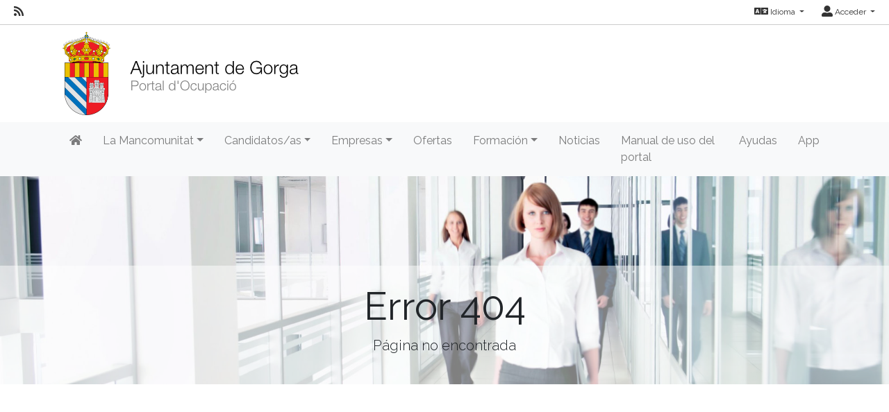

--- FILE ---
content_type: text/html; charset=utf-8
request_url: https://empleo-gorga.lamancomunitat.org/oferta/personal-per-a-la-gestio-de-magatzem-amb-coneixements-basics-dadministracio
body_size: 35482
content:
<!DOCTYPE html>
<html lang="es">
<head><title>
	Error 404
</title><meta charset="utf-8" /><meta http-equiv="Content-Type" content="text/html; charset=utf-8" /><meta name="viewport" content="width=device-width, initial-scale=1.0" /><meta name="distribution" content="all" /><meta name="rating" content="general" /><meta name="revisit" content="7 days" /><meta name="revisit-after" content="7 days" /><meta name="robots" content="all, index, follow" /><meta name="distribution" content="global" /><meta name="rating" content="general" /><meta name="google" content="notranslate" /><link id="lnkFavIcon" rel="icon" type="image/png" href="../favicon.ico" /><link href="/Content/bootstrap.css" rel="stylesheet"/>
<link href="/Content/linear-icons.css" rel="stylesheet"/>
<link rel="preconnect" href="https://fonts.googleapis.com" /><link rel="preconnect" href="https://fonts.gstatic.com" crossorigin="" /><link href="https://fonts.googleapis.com/css2?family=Raleway:ital,wght@0,100;0,200;0,300;0,400;0,500;0,600;0,700;0,800;0,900;1,100;1,200;1,300;1,400;1,500;1,600;1,700;1,900&amp;display=swap" rel="stylesheet" /><link href="https://fonts.googleapis.com/css?family=Open+Sans+Condensed:700" rel="stylesheet" /><link href="../Content/fontawesome-all.min.css" rel="stylesheet" /><link href="../sites/estandar/css/base.css?v=20251005" rel="stylesheet" type="text/css" /><link href="../Content/comun.css?v=20251119" rel="stylesheet" type="text/css" /><link href="../Content/agencia.ashx" rel="stylesheet" type="text/css" /><style type="text/css">.imagen-pagina { background-image: url("/Content/img/fondo-default.jpg") }</style><script src="/Scripts/modernizr-2.6.2.js"></script>
</head>
<body class="notranslate" translate="no">
    
    <form method="post" action="./personal-per-a-la-gestio-de-magatzem-amb-coneixements-basics-dadministracio?404%3bhttps%3a%2f%2fempleo-gorga.lamancomunitat.org%3a443%2foferta%2fpersonal-per-a-la-gestio-de-magatzem-amb-coneixements-basics-dadministracio" id="ctl01" class="notranslate" translate="no">
<div class="aspNetHidden">
<input type="hidden" name="__EVENTTARGET" id="__EVENTTARGET" value="" />
<input type="hidden" name="__EVENTARGUMENT" id="__EVENTARGUMENT" value="" />
<input type="hidden" name="__VIEWSTATE" id="__VIEWSTATE" value="uEoWtG/KNa06lDWntrmtuwIoGiEWkPUK5UKgg1IXjDnQfovKk9hl/uuCHOCKM0SxHjygYRudR05epsab4533ihk3IRCkXADEWwRb3g62h6W6Zj+1Xgt2lQIxGA3oD3kksItDqPXyRskmWw/d6S+TrVY1wyJanDdDQMt53kZA11E/z+tQGf4WSMUu7VExnZYjg1llYlDp38ieocEEvnFh/HTlTgE7naSi66TSxHHUWYUuWSdugbtix+wiRMRTFVt7HwTMSOTQKr2PfRmVEYE1g3bNwtc3aVs+umNTCz9QVL/3Uup6GiQn7Ei3JaQdCEyTbPG8DkZxG1vBzUOxhklDO13r83DK1KQ/XhevkxcQyayjJSy02IYVN0/pqbWGvI58APFCBLcEdXF8jFAwzJpwmP+oIlAnHV/Bs9jyRK8Pk4IEZsDtJLYDeLs48/T/EixGCDMuERfyLjkOQSlxRbq3F9RdUyY/c0Xu01DCG84SCVCYssQSjFjaZ6CiGrywqiY9S9p7N2N+N+tsRO0Yk96tCuF25DV3t8UKlQ5oh+rBLWUFNXLQ9Z0bp5Zk4TTBwkUIdLW/SWGJrQtWIaDhMDd6mDEYvpriwytoYWD1HebasY+CCbqrsLPVYvWZFzeBYqYGmr5S2MFfqWYjEJfy9WCbF1SkTuq7qE6oNz3yRb+e0Imbq7ZPOF+pN9rOJPM5pxB4IDr2YvN49esqzaVwL1egm/vOVyjTLtgrwy7YtCx9fnMF7uAf2iUuC5p+O4ffXFaszkD8NatmT1lXzI+Vs/9mVRwlMk+0xZUCjEtRCogOhkcOihGQWtRQTWxouBLm2e7CVth0+IIDy9tVls/RzEAIOdwx/[base64]/F9fCrpmL8ZTsSwCgMsEzjwWLVrv2v4E8WciRkWZJJ0paYZZEswhh5iuZHPGOyj/KTKuwTUEITTEhaKpNoLpaPrO9xBgPFE+LBy3z+Piuuh9LgTF72PzseA/k/n5nSaKbCl3XJS7CO+upG97zVRLWN4wh7JEm2d1xSWtXVpQvHRWXMSMDTyu7ypppShfTgFUMwPN5mGzuakfPYzqSjmC+SKQMMbV1x65o2ONLemOjohTzWSru7x3tYykB/yJI4ng7PNHmEdzX9KKeyqs/3DIb7z7wrDh0vtDJcHMONNa9DgG5cpyG98cM1gnBmvSIo9DbR9ITMp6AoJAFKdrHLDvbUtCK5tCvUCieCiOqF0cSxbEZ2nAAd43d4osvb4DkVI7HWybvyclLFNarZoW/bmnbtwd3D9oFbqzAhr8Db1Hv0W0kMlmrzrOtwQRdW2yG78KHp/zh7EqJd4su9g02GXKd876NQ7AXyB1D70WjTn9wGHrkQogvDXlXGDC9vcXc2WE0CZIFOxgvHu3F+b7nk3kLFci7QLM8TKw0chv+Ei0fP2ANV8tg2/34esjny6/O3t2mpxjTrxd61mqzDCOl5Vm0L9vgjoa4qn3HA+OS9Z/gf+XcyZua2CfWeIkhDc79Qn6VTYwGlqs/yxiNa9XDF05L+W7Td4U69uNGNFEtbwnMx1D/ZzR/XpushepjUlfwbxJpDOXk5HrsIvRR1kLi71rmkQaqUH1dB+EqYErlVD0cPQoAYvjJjSzxBOuaPCJpj4AIIicnWvVJvQCPlmycam5/h7MLsr8KhwpG4J3NiezG8LmZe53amEC/ogG/[base64]/es5Ec5MmdM+umuZpyWaUSGlKOijPGKCLtrhi5XYVMqF3uKn9LQW3MwWEvTipfSBLuN0ZVby+fx3/tk7rXq9qHVao23aK2Bzw7MfKH022/TRdPu4WsttOaC/ExcGgPJfGnTJJtweOAoEbNYDhsTTbtcnI2ZuKkejVqhv1uWjnrapPdIxlC3P8bSeLjY2GxXcjEnxgCbB5vNFa3T/KT04nzPCoVh/cOMGYmMzPw4pUEgfpna//ZkzV/7IraQR97UIMuttHx+bPKZNGUvo8GXGmNlyNGQMCatu1GhQf2YIu7B4dlnpjx7JiVe+KwleB29Q/czx4oeWjFFTvdLdYyDx7IeomwlQbT8c2GEQPsgrxBu7RZfc0MrwF8KHR6HFMo5ReU7aYSdTkDAhv4hiGqlf8ii+7kJD6pjdSS2wTJMaJKMsGpltbwXyh/y7crPmpl5iT0IctqIkgjmb/dxNFVWwY81OPXoqXrQHYnfPi4ZJS9LHR6WMQxGkhcvPqkqs9uH7UAIFgmTPcQPJi5/RiPOIaGPAN24EieaYn1NjWVdQlhBccvhwUTSBrdxkdNrjgZw3yXpkf2mjFgFf9y/colX7TVNaRLK/3PM6gIWoBB0WObyn7+GARo0U72JOYO1vy9bKUhUVW77fsxriYueo6yqfcMxquj2DgbAcbwhubx0ywjv30Vp89rXrLsGs09LhxXojblGGmisT8fPbBC4xVNDXsYt1Y2Mj6/APvoMVAKYF2RuEmq7z8L/2/sGVO8ya48Wl8+yslq25jRJL4ZlmnvrXe9vxIwBo7RRvMMxZYhNFikKdCBfiBFp3VuRANREv6jTp862aPbrd1MseoFF6ooG5/PKTce/CUhuXrhpS6eMEcRg6Z3dwUFvXqACF03faEYER9AC6lpuNfKfQyCIkumhafLgSthw9PVmxTg7CfgKydOVrjuo6VOpawkY8Ws3zjE+Fl40Z28+gD4DexYN3DUwKo0WIJh4nPeoxTD/iVF8F8lQdvkO0GdSWq6rdwObu/nRc8hLgIZfRCjiOg3hDa6CJdvWwVlVK8Qhvl/Gve0l/AHl613gFewqB6w9HACYvHr3leoD5BZAZYs+2FloNBKWJpdmti2BakQk0ydtR+mgS2JDsl73v7yuBGGWZwdectzKWv7ihJWf3OTLtJvqqFCm7nFytntwwZL3xZrWazkO2EMdK/D/FS3I0MMlayQxtJ+zim3Tj03otgJKBWvSzHO2V4hEpiAngErOLauEGqbAd1h87AEcGTgmVx4JFBX82hMgHb5pqKn3Oz8k2hbGWQ1QxBDdgx5iZbaK+z1a+ylajfFL+o8cXrs03vQJ6h65KI0CvPFUvm2Euc+6vzD0hOKQon2CCSuNlFsUC/z8GU7KsybG2T5USoVkKFgRiBNqexBvkmh1fUMeKRyESj/FXSLfgyPw4ornu3ePWZbwyw2AvA2LAz0WcO2Xsfl6tn4BQSsbTLJGXedzgt5rJUkOqLxkgsjH3g1g+OFgUbqNoHPmnpFG26vMEsdJNsZZzZqsQfC0pvbYi546q8L+IiT1IyXbl2l4LgRJ+S73J+HUj4zsX5+/NvUR2ZML5Y5aOYhbSr1yq0xo9cTPcaeO9tKYjz+2VjRbknCTYPGKz3HmXA2CIW/uEdoLggu9nd5vkO3UvTKeP5W/yyPtkp2SxhTqt+i+qPhlA3i7sJJbJb7ikJI2cUDah7IuBDpZsSZsC4TgieRgdjXy7tnAeky3rEBtfOgxmCxPiB90yjWPj3ToYX5x162ZLtgD9hP+wdAfOEcHspR//QZlCKLW2cwyTdgU3Wn+f6iWgZ9sCfgsQH+r3cH8PWLNOCtjFATKTyQ3UqpejrnddxAuPg1Ko0+OChfYSPeKlc36x6qlp5aE+uz+aMQ6Qn65pcFvt7CshpqHkX+nkktvjVdyAod+2621+2dOERiZStLjlWlZWt9gvBEcluMeTH/w0cUXAfL1tPg/8smTtYuCcij5UVz+Wk5UwJVSOKE3KVQFUrUmfj3M6Pnkbtxklmd6eWqdM6cFSyWkuVg0jMYpTWD7xg+lfatRwsV8LdWG0S6JXO1ZLQim/[base64]/QeCbvzFjqdryR5nQtZx83Qmf/buKDLlxJHse1aD3lIh5HLLmU9G/veneyCkGIYcXtRLHU/kQDbgnHwTVV0Y4F8xEWmNU3h4zU8+Rzl/hXOEgybt/suYh+9P5LtJAh0rHqzajZhB25OqDC0sxY77AbgZkHDdhSB0qd8GhB3cV24NRGgaZXjwEBGO/cwpzOjq2jXeCBepOy+0+P4f0tipif1cHZ9co9xY2+OxWGIryDk4LJTLmbG/1b1fLCM/K/+x8oYqqBFoTq2Lhd8AdgB/A61t2Z5UaKW5Ax2e6sYI9bn/osHf+4eiNvXnbh/58xj7UZuhkSp/f62RCRdd4gM/1EfiLhVsZt/2iAIaFzq22X2/Cw+u85e/wz9uIJi/4snuAMvxCpfsCuSpmxKOIL9iP706dQ3UUwy19R6ICqi3HRiBS7IRdYRDW+UhDXH6vloPOHY7uV/nwb1UNaNQufvKUwC61lYj3M1ARhEHVFLWlmv+EqwhcElAngBg7F2CYfHMXGqIWvTkYbUrYOeT+o2+kDACicLRv3nIDmPP8XMStblTTZmJLnBuYsY1l/ldZNd0Cx9nXnX9LqwszMz6iop45lpl78xvHvhXF7E4fMtKiRBMNUXfJ5ubfdGETIii4DCcOyDm0MtTxMU8GPiM55ALq/GyVlpW4xqR/Y/vZBp8dQaU/yzzHevu5lE+kNhjvhO7n6J0VQpFbUhD+oStyBsELTPozLSmsSBt1l3JN41j7G8CJCZxEV06teTYy0DVmLjETPKrxjYc+ULt8aVeEZdTKBaqhToWjpDtXEPrp4py0RCYAboOrs08GVeU+EBqJ/27/z/nQ6mx/tBAIKYTGnC/7GpPWj+Rp+yVniAOI12XCWQTjYgK8EUTYHofJ+343HXONrGpXYQfLxK6raWKLcBFEqucnpX+H0WTrEfxYsYs5iccRbw4qhSnWe7mCpfbJESO3VPE5frwcunWQ5Il2/sSlmOUTMcZ859e/5cuzz92wqdyQ8m1ZpDf3omWGMPID9ZeSh7ogR+1jL+hrhylLfYrODQipTboAJFSBPJGZBZ2PSbEZnU5473OAKz1u19KwzShIzEs/R54JaKGpck3TAIQrhGrYCD5KgYRzd8UxS17jJYBO2+9uctnJeXD7bVFhvv+vf2BhQKZ7fkt94Ls4oXtadsj664vPqZFuY+8PrHYl9hG6berPJuSWHSMu1u+WhmnBSd+F3pTOpIi5g3wqTNWyZ4n/op369NRtdh2FGAwXZA+BKmOVkaLYw/DVP6v0HHajI/XxqCiJnkkD4nzbTmsmA50jo3R44qgRT4Y3djagak1bw+jBHtgFq6vBFcr9wjh2IU5HGvgXVuHJUkMgSZcBeE5n9giZIrwQxw+pImjElC4p7wz1E7+hj/cz44Ao3Fh3iKikeQiC5C2abp+f47FbVgbqEOuU1uhWVKCAk0zM8Q0ejDBCrM/PUCpS166KjMXDWgwQm2DPsx1e4h5aKHOjzNSjQe/pmqn+zWBQqYBWQbUgch20zdpdLjXGua2KXSm5GLNGtOibUqbJwr8kznzljwM3RRyd6ruyZLxkjFyWjFb/Xe7sBplSNphktWmiZXkVVs84Ctbk8R1ED0azkKdfQOXyeJIq8jbsscwsmT86TdGcKEjNUmf5j0hUU+6y2ubIkkUL0eIyoAyct6sh90Zjkn7OVhFJW0xDBaMb9C4GIG3C5ISX2KJC4v9JVGhZ9K0yBAlLC0ci/mCcvuN4n/hEyL9AI2Jh3eJL1Ma2vAXXdGKaSAeD1lNkfHCSOQFsisc5DTY8dB8yPnNt+aHZuzYLhWx+a//b5XSbnHe4j1adNxzh33fAZoyM7F/58QO45Z/OZSb1jQrv8ecJMi5XeJNzcYmBjmw+s6G6o8hUlQNrW9bE2pt7YakSpJGlMWjvgYGc7vSsftE6ikDt53OiptLAF5hOOsotZz2/xnx6PjaS+gQ2QIvyXm7NGjMV6EVhZvriiJdZ7kTScdRzPFRaPEMGauobjPnYC8Vw7Jcfjp49wcGgc5+q6/[base64]/s2ktQXNwpVvG3RVdBn4ds8SeDzb9l3G7TT1nVaoRxej8TxBeowfIyFg1kMQQWRW03WTEMLyILkdg5D3/RgEnsYXDYfHHNTKEjz1SqJdnXD2M5Lc/M8mEdt3NY4sxLs1HIPKXlJdLJb8PdBspSRzXq3/DaD7T9TrCXsb9xIsXt3EAW3imKOuj2bE9VhQPfEA/HWnAG9jEh/17hHEOQus8nJ2aJGuk/[base64]/H3EClPCbTnLCmCqmB2bSBTZy7ehiVK3J1SiojOsWHjHlaO+D77rFw==" />
</div>

<script type="text/javascript">
//<![CDATA[
var theForm = document.forms['ctl01'];
if (!theForm) {
    theForm = document.ctl01;
}
function __doPostBack(eventTarget, eventArgument) {
    if (!theForm.onsubmit || (theForm.onsubmit() != false)) {
        theForm.__EVENTTARGET.value = eventTarget;
        theForm.__EVENTARGUMENT.value = eventArgument;
        theForm.submit();
    }
}
//]]>
</script>



<script type="text/javascript">
//<![CDATA[
var __cultureInfo = {"name":"es-ES","numberFormat":{"CurrencyDecimalDigits":2,"CurrencyDecimalSeparator":",","IsReadOnly":true,"CurrencyGroupSizes":[3],"NumberGroupSizes":[3],"PercentGroupSizes":[3],"CurrencyGroupSeparator":".","CurrencySymbol":"€","NaNSymbol":"NaN","CurrencyNegativePattern":8,"NumberNegativePattern":1,"PercentPositivePattern":0,"PercentNegativePattern":0,"NegativeInfinitySymbol":"-∞","NegativeSign":"-","NumberDecimalDigits":2,"NumberDecimalSeparator":",","NumberGroupSeparator":".","CurrencyPositivePattern":3,"PositiveInfinitySymbol":"∞","PositiveSign":"+","PercentDecimalDigits":2,"PercentDecimalSeparator":",","PercentGroupSeparator":".","PercentSymbol":"%","PerMilleSymbol":"‰","NativeDigits":["0","1","2","3","4","5","6","7","8","9"],"DigitSubstitution":1},"dateTimeFormat":{"AMDesignator":"","Calendar":{"MinSupportedDateTime":"\/Date(-62135596800000)\/","MaxSupportedDateTime":"\/Date(253402297199999)\/","AlgorithmType":1,"CalendarType":1,"Eras":[1],"TwoDigitYearMax":2029,"IsReadOnly":true},"DateSeparator":"/","FirstDayOfWeek":1,"CalendarWeekRule":2,"FullDateTimePattern":"dddd, d\u0027 de \u0027MMMM\u0027 de \u0027yyyy H:mm:ss","LongDatePattern":"dddd, d\u0027 de \u0027MMMM\u0027 de \u0027yyyy","LongTimePattern":"H:mm:ss","MonthDayPattern":"d \u0027de\u0027 MMMM","PMDesignator":"","RFC1123Pattern":"ddd, dd MMM yyyy HH\u0027:\u0027mm\u0027:\u0027ss \u0027GMT\u0027","ShortDatePattern":"dd/MM/yyyy","ShortTimePattern":"H:mm","SortableDateTimePattern":"yyyy\u0027-\u0027MM\u0027-\u0027dd\u0027T\u0027HH\u0027:\u0027mm\u0027:\u0027ss","TimeSeparator":":","UniversalSortableDateTimePattern":"yyyy\u0027-\u0027MM\u0027-\u0027dd HH\u0027:\u0027mm\u0027:\u0027ss\u0027Z\u0027","YearMonthPattern":"MMMM\u0027 de \u0027yyyy","AbbreviatedDayNames":["do.","lu.","ma.","mi.","ju.","vi.","sá."],"ShortestDayNames":["D","L","M","X","J","V","S"],"DayNames":["domingo","lunes","martes","miércoles","jueves","viernes","sábado"],"AbbreviatedMonthNames":["ene.","feb.","mar.","abr.","may.","jun.","jul.","ago.","sep.","oct.","nov.","dic.",""],"MonthNames":["enero","febrero","marzo","abril","mayo","junio","julio","agosto","septiembre","octubre","noviembre","diciembre",""],"IsReadOnly":true,"NativeCalendarName":"calendario gregoriano","AbbreviatedMonthGenitiveNames":["ene.","feb.","mar.","abr.","may.","jun.","jul.","ago.","sep.","oct.","nov.","dic.",""],"MonthGenitiveNames":["enero","febrero","marzo","abril","mayo","junio","julio","agosto","septiembre","octubre","noviembre","diciembre",""]},"eras":[1,"d. C.",null,0]};//]]>
</script>

<script src="/bundles/MsAjaxJs?v=D6VN0fHlwFSIWjbVzi6mZyE9Ls-4LNrSSYVGRU46XF81" type="text/javascript"></script>
<script type="text/javascript">
//<![CDATA[
if (typeof(Sys) === 'undefined') throw new Error('ASP.NET Ajax client-side framework failed to load.');
//]]>
</script>

<script src="../Scripts/jquery-3.4.1.js" type="text/javascript"></script>
<script src="../Scripts/umd/popper.js" type="text/javascript"></script>
<script src="../Scripts/bootstrap.js" type="text/javascript"></script>
<script src="../Scripts/respond.js" type="text/javascript"></script>
<script src="/bundles/WebFormsJs?v=N8tymL9KraMLGAMFuPycfH3pXe6uUlRXdhtYv8A_jUU1" type="text/javascript"></script>
<div class="aspNetHidden">

	<input type="hidden" name="__VIEWSTATEGENERATOR" id="__VIEWSTATEGENERATOR" value="193A34DB" />
	<input type="hidden" name="__EVENTVALIDATION" id="__EVENTVALIDATION" value="mV/mdCnD3ot06TSrM09yRvMYLzn3woOjV7bOTb1OZKndsK5f5/SuU/FjEcyd03hiW3qhfU2+4esg81t5ynIcwlHHXySd1upmNuejLWIEbCLTPhijWuM4zCRLLDVnbh8qUuxqeV6SWtbdYMEjzjTJ1g==" />
</div>
        <script type="text/javascript">
//<![CDATA[
Sys.WebForms.PageRequestManager._initialize('ctl00$scriptManager', 'ctl01', ['tctl00$upModalMensaje','upModalMensaje'], [], [], 90, 'ctl00');
//]]>
</script>


        

<div class="action-bar">

        <nav class="nav-social float-left">
            
                    <ul>
                        <li><a href="/rss" target="_blank" aria-label="RSS"><i class="fa fa-rss fa-lg"></i></a></li>
                
                    </ul>
                
        </nav>
        
        <nav class="nav-idioma-login float-right">
            <ul id="ActionBar_ulIdiomasLogin" class="navbar">

                <!-- Idiomas -->

                <div id="ActionBar_panelIdiomas" class="margin-right-25">
	
                    <li class="dropdown">                    
                        <a href="#" class="dropdown-toggle" data-toggle="dropdown" role="button" aria-expanded="false"><i class="fa fa-language fa-lg"></i> Idioma <span class="caret"></span></a>
                        
                                <ul class="dropdown-menu dropdown-menu-right" role="menu">   
                            
                                <li><a id="ActionBar_repIdiomas_lbtnIdioma_0" class="dropdown-item" href="javascript:__doPostBack(&#39;ctl00$ActionBar$repIdiomas$ctl01$lbtnIdioma&#39;,&#39;&#39;)">Español</a></li>
                            
                                <li><a id="ActionBar_repIdiomas_lbtnIdioma_1" class="dropdown-item" href="javascript:__doPostBack(&#39;ctl00$ActionBar$repIdiomas$ctl02$lbtnIdioma&#39;,&#39;&#39;)">Valencià</a></li>
                            
                                </ul>
                            
                    </li>
                
</div>

                <!-- Login -->

                <div id="ActionBar_panelLogin">
	
                     <li class="dropdown">                                
                        <a href="#" class="dropdown-toggle" data-toggle="dropdown" role="button" aria-expanded="false"><i class="fa fa-user-alt fa-lg"></i> Acceder <span class="caret"></span></a>
                        <ul class="dropdown-menu dropdown-menu-right" role="menu">
                            <li id="ActionBar_liIniciarSesion"><a href="/login.aspx" class="dropdown-item">Inicia sesi&#243;n</a></li>
                            
                            
                        </ul>
                    </li>
                
</div>

            </ul>

            

        </nav>
    
    <div class="clearfix"></div>

</div>



        <header>
            <div class="container">
                <a id="lnkInicio" aria-label="Inicio" href="/"><img id="imgLogo" class="logo" src="/Content/img/imagen.ashx?tipo=logo&amp;idC=4a3d929a-59af-4d97-9716-e47cd751dfb6&amp;v=20210602114433" alt="Ajuntament de Gorga" /></a>
                
            </div>
        </header>

        <div class="navbar navbar-expand-lg navbar-light bg-light navbar-fixed-top">
            <div class="container">
                <div class="navbar-header">
                     <button class="navbar-toggler" type="button" data-toggle="collapse" data-target="#navbarSupportedContent" aria-controls="navbarSupportedContent" aria-expanded="false" aria-label="Toggle navigation">
                        <span class="navbar-toggler-icon"></span>
                      </button>                   
                </div>
                <div class="navbar-collapse collapse" id="navbarSupportedContent">

                    
                            <ul class="navbar-nav mr-auto">
                        
                            <li class="nav-item dropdown"><a id="repSecciones_lnkSeccion_0" class="nav-link" href="/" aria-label="Inicio"><i class="fas fa-home"></i></a>
                            
                            </li>
                        
                            <li class="nav-item dropdown"><a id="repSecciones_lnkSeccion_1" class="nav-link dropdown-toggle" role="button" data-toggle="dropdown" aria-haspopup="true" aria-expanded="false" href="/contenido/seccion.aspx?id=90b863f2-f13c-4bed-b4dd-469a863afe3e">La Mancomunitat</a>
                            
                                    <div class="dropdown-menu">
                                
                                    <a id="repSecciones_repPaginas_1_lnkPagina_0" class="dropdown-item" href="https://lamancomunitat.org/quisom/">Presentación</a>
                                
                                    <a id="repSecciones_repPaginas_1_lnkPagina_1" class="dropdown-item" href="/contenido/horario-y-localizacion">Horario y Localización</a>
                                
                                    <a id="repSecciones_repPaginas_1_lnkPagina_2" class="dropdown-item" href="/contenido/aviso-legal">Aviso Legal</a>
                                
                                    <a id="repSecciones_repPaginas_1_lnkPagina_3" class="dropdown-item" href="/contenido/politica-de-privacidad">Política de Privacidad</a>
                                
                                    <a id="repSecciones_repPaginas_1_lnkPagina_4" class="dropdown-item" href="/contenido/politica-cookies">Política de Cookies</a>
                                
                                    <a id="repSecciones_repPaginas_1_lnkPagina_5" class="dropdown-item" href="/contacto">Contacto</a>
                                
                                    </div>
                                
                            </li>
                        
                            <li class="nav-item dropdown"><a id="repSecciones_lnkSeccion_2" class="nav-link dropdown-toggle" role="button" data-toggle="dropdown" aria-haspopup="true" aria-expanded="false" href="/contenido/seccion.aspx?id=21167972-f016-4e5c-bde0-f0e275ade0a1">Candidatos/as</a>
                            
                                    <div class="dropdown-menu">
                                
                                    <a id="repSecciones_repPaginas_2_lnkPagina_0" class="dropdown-item" href="/contenido/informacion-general">Información General</a>
                                
                                    <a id="repSecciones_repPaginas_2_lnkPagina_1" class="dropdown-item" href="/candidatos/registro">Registro</a>
                                
                                    <a id="repSecciones_repPaginas_2_lnkPagina_2" class="dropdown-item" href="/candidatos/login">Acceso al perfil</a>
                                
                                    </div>
                                
                            </li>
                        
                            <li class="nav-item dropdown"><a id="repSecciones_lnkSeccion_3" class="nav-link dropdown-toggle" role="button" data-toggle="dropdown" aria-haspopup="true" aria-expanded="false" href="/contenido/seccion.aspx?id=401462f4-7dba-433a-b24c-4def9ab9e874">Empresas</a>
                            
                                    <div class="dropdown-menu">
                                
                                    <a id="repSecciones_repPaginas_3_lnkPagina_0" class="dropdown-item" href="/contenido/informacion-del-servicio-2">Información del servicio</a>
                                
                                    <a id="repSecciones_repPaginas_3_lnkPagina_1" class="dropdown-item" href="/empresas/registro">Registro</a>
                                
                                    <a id="repSecciones_repPaginas_3_lnkPagina_2" class="dropdown-item" href="/empresas/login">Acceso al perfil</a>
                                
                                    </div>
                                
                            </li>
                        
                            <li class="nav-item dropdown"><a id="repSecciones_lnkSeccion_4" class="nav-link" href="/ofertas">Ofertas</a>
                            
                            </li>
                        
                            <li class="nav-item dropdown"><a id="repSecciones_lnkSeccion_5" class="nav-link dropdown-toggle" role="button" data-toggle="dropdown" aria-haspopup="true" aria-expanded="false" href="/formacion">Formación</a>
                            
                                    <div class="dropdown-menu">
                                
                                    <a id="repSecciones_repPaginas_5_lnkPagina_0" class="dropdown-item" href="/formacion">Cursos de la Mancomunitat</a>
                                
                                    </div>
                                
                            </li>
                        
                            <li class="nav-item dropdown"><a id="repSecciones_lnkSeccion_6" class="nav-link" href="/noticias">Noticias</a>
                            
                            </li>
                        
                            <li class="nav-item dropdown"><a id="repSecciones_lnkSeccion_7" class="nav-link" href="https://empleo.lamancomunitat.org/archivos/malcoiacom/Manual%20de%20uso%20portal%20de%20empleo%20Mancomunitat%20Alcoia%CC%80%20Comtat%20VAL%20ES.pdf">Manual de uso del portal</a>
                            
                            </li>
                        
                            <li class="nav-item dropdown"><a id="repSecciones_lnkSeccion_8" class="nav-link" href="/ayudas">Ayudas</a>
                            
                            </li>
                        
                            <li class="nav-item dropdown"><a id="repSecciones_lnkSeccion_9" class="nav-link" href="/contenido/seccion.aspx?id=56a353be-1da2-4e83-9468-47fcf5044f9f">App</a>
                            
                            </li>
                        
                            </ul>
                        
                </div>
            </div>
        </div>

        <div class="main">

            
    <div class="imagen-pagina">
        <div class="titulo-pagina">
            <h1>Error 404</h1>
            <p class="lead">Página no encontrada</p>        
        </div>            
    </div>

            
<div class="container panel-mensaje padding-top-40 padding-bottom-60 text-center">
    <span id="PanelMensaje_lblIcono" class="lnr icon-sad panel-mensaje-icono"></span>
    
	<div class="panel-mensaje-contenido">
        <h4>La página que ha intentado mostrar no existe</h4>
        <p>Pruebe navegar desde la página de inicio o desde el menú de opciones</p>		
        <div class="margin-top-15">
		    
            <a id="lnkDestino" class="btn btn-primary min-width-120" href="/">Ir a Inicio</a>
		    
        </div>
	</div>
</div>

            

        </div>

        <footer>
            <div class="container">
                <div class="row">
                    
                            <div id="repPie_panelPie_0" class="col-md-4">
	<div id="repPie_ctl00_0_panelTitulo_0">
		
    <h5><span class="glyphicon glyphicon-email" aria-hidden="true"></span>
        Datos de Contacto</h5>
    <hr />

	</div>
<div class="datos-contacto">
    <div class="div-logo-pie">
        <img id="repPie_ctl00_0_imgLogoPie_0" class="logo-pie" src="/Content/img/imagen.ashx?tipo=logo-pie&amp;idC=4a3d929a-59af-4d97-9716-e47cd751dfb6" alt="Ajuntament de Gorga" />
    </div>
    <dl class="small gray-darker">
        <dd><span id="repPie_ctl00_0_lblRazonSocial_0">Ajuntament de Gorga</span></dd>
        <dd><span id="repPie_ctl00_0_lblHorario_0">Horario: -</span></dd>
        <dd><span id="repPie_ctl00_0_lblDomicilio_0">Plaça Major, 1</span></dd>
        <dd><span id="repPie_ctl00_0_lblLocalidadProvincia_0">03811 GORGA Alicante</span></dd>
        <dd><span id="repPie_ctl00_0_lblTelefono_0">965511001</span></dd>
        <dd><a id="repPie_ctl00_0_lnkEmail_0" href="mailto:adl@lamancomunitat.org" target="_blank">adl@lamancomunitat.org</a></dd>
    </dl>
    <ul class="small">
        <li><a id="repPie_ctl00_0_lnkPoliticaPrivacidad_0" href="/contenido/politica-de-privacidad">Política de privacidad</a></li>
        <li><a id="repPie_ctl00_0_lnkAvisoLegal_0" href="/contenido/aviso-legal">Aviso legal</a></li>
        <li><a id="repPie_ctl00_0_lnkPoliticaCookies_0" href="/contenido/politica-cookies">Política de cookies</a></li>
    </ul>
</div>

</div>
                        
                            <div id="repPie_panelPie_1" class="col-md-4">
	<div id="repPie_ctl00_1_panelTitulo_1">
		
    <h5><span class="glyphicon glyphicon-th-large" aria-hidden="true"></span>Secciones</h5>
    <hr />

	</div>
<nav>
    <ul>
        
                <li>
                    <span class="glyphicon glyphicon-chevron-right" aria-hidden="true"></span>
                    <a id="repPie_ctl00_1_repSecciones_1_lnkSeccion_0" href="/">Inicio</a>
                </li>
            
                <li>
                    <span class="glyphicon glyphicon-chevron-right" aria-hidden="true"></span>
                    <a id="repPie_ctl00_1_repSecciones_1_lnkSeccion_1" href="/seccion/la-mancomunitat">La Mancomunitat</a>
                </li>
            
                <li>
                    <span class="glyphicon glyphicon-chevron-right" aria-hidden="true"></span>
                    <a id="repPie_ctl00_1_repSecciones_1_lnkSeccion_2" href="/seccion/candidatos">Candidatos/as</a>
                </li>
            
                <li>
                    <span class="glyphicon glyphicon-chevron-right" aria-hidden="true"></span>
                    <a id="repPie_ctl00_1_repSecciones_1_lnkSeccion_3" href="/seccion/empresas">Empresas</a>
                </li>
            
                <li>
                    <span class="glyphicon glyphicon-chevron-right" aria-hidden="true"></span>
                    <a id="repPie_ctl00_1_repSecciones_1_lnkSeccion_4" href="/ofertas">Ofertas</a>
                </li>
            
                <li>
                    <span class="glyphicon glyphicon-chevron-right" aria-hidden="true"></span>
                    <a id="repPie_ctl00_1_repSecciones_1_lnkSeccion_5" href="/formacion">Formación</a>
                </li>
            
                <li>
                    <span class="glyphicon glyphicon-chevron-right" aria-hidden="true"></span>
                    <a id="repPie_ctl00_1_repSecciones_1_lnkSeccion_6" href="/noticias">Noticias</a>
                </li>
            
                <li>
                    <span class="glyphicon glyphicon-chevron-right" aria-hidden="true"></span>
                    <a id="repPie_ctl00_1_repSecciones_1_lnkSeccion_7" href="https://empleo.lamancomunitat.org/archivos/malcoiacom/Manual%20de%20uso%20portal%20de%20empleo%20Mancomunitat%20Alcoia%CC%80%20Comtat%20VAL%20ES.pdf">Manual de uso del portal</a>
                </li>
            
                <li>
                    <span class="glyphicon glyphicon-chevron-right" aria-hidden="true"></span>
                    <a id="repPie_ctl00_1_repSecciones_1_lnkSeccion_8" href="/ayudas">Ayudas</a>
                </li>
                   
    </ul>
</nav>



</div>
                        
                            <div id="repPie_panelPie_2" class="col-md-4">
	<div id="repPie_ctl00_2_panelInicio_2" class="panel-inicio">
		
    <div id="repPie_ctl00_2_panelTitulo_2">
			
        <h5><span class="glyphicon glyphicon-th-large" aria-hidden="true"></span>Proyecto subvencionado</h5>
        <hr />
    
		</div>
    <p style="text-align: center;"><img style="width: 100%; height: auto;" src="https://empleo.lamancomunitat.org/Content/imagenes/imagen.ashx?tipo=item&amp;id=8ab7c5de-821a-4220-977b-e8247ba4de4d" alt="Generalitat Valenciana - Tots a una veu" /></p>

	</div>
</div>
                        
                </div>
            </div>
        </footer>

        <div id="panelModalMensaje" tabindex="-1" class="modal fade" role="dialog">
	
            <div class="modal-dialog modal-lg max-width-75pct" role="document">
                <div class="modal-content">
                    <div id="upModalMensaje">
		
                            <div class="modal-header">
                                <h5 class="modal-title">
                                    </h5>
                                <button type="button" class="close" data-dismiss="modal" aria-label="Close">
                                    <span aria-hidden="true">&times;</span>
                                </button>
                            </div>
                            <div class="modal-body">
                                
                            </div>
                            <div class="modal-footer">
                                <button type="button" class="btn btn-secondary min-width-120" data-dismiss="modal">Cerrar</button>
                            </div>
                        
	</div>
                </div>
            </div>
        
</div>

    </form>   

    <div id="modalAjaxError" class="modal fade">
        <div class="modal-dialog modal-lg max-width-75pct" role="document">
            <div class="modal-content">
                <div class="modal-header">
                    <h5 class="modal-title">Error</h5>
                    <button type="button" class="close" data-dismiss="modal" aria-label="Close">
                        <span aria-hidden="true">&times;</span>
                    </button>
                </div>
                <div class="modal-body">
                </div>
                <div class="modal-footer">
                    <button type="button" class="btn btn-primary min-width-120" data-dismiss="modal">Cerrar</button>
                </div>
            </div>
        </div>
    </div>

    

<div id="divCookies">
    <div class="container">
        <div class="row">
            <div class="col-md-1 text-center">
                <img src="/Content/img/icon-cookies-blanco.svg" class="full-width half-width-mobile margin-bottom-15" />
            </div>

            <div class="col-md-9">
                <h4>Información sobre Cookies</h4>
                <ul>
<li>Este sitio web utiliza cookies propias y de terceros para recopilar informaci&oacute;n que ayude a optimizar su navegaci&oacute;n web.</li>
<li>No se utilizan cookies para recoger informaci&oacute;n de car&aacute;cter personal.</li>
<li>Si contin&uacute;a navegando, consideramos que acepta su uso. Puede obtener m&aacute;s informaci&oacute;n o conocer c&oacute;mo cambiar la configuraci&oacute;n, en nuestra <a href="/contenido/politica-cookies">Pol&iacute;tica de Cookies</a>.</li>
</ul>
            </div>

            <div class="col-md-2">
                <a class="boton-cookies" href="javascript:ui_cookies.aceptar();">Aceptar</a>
                <a class="boton-cookies" href="javascript:ui_cookies.rechazar();">Rechazar</a>
                <a class="boton-cookies" href="javascript:ui_cookies.configurar();">Configurar</a>
            </div>
        </div>
        <div id="configurar-cookies" class="display-none margin-top-25">
            <div class="row">
                <div class="col-md-1">
                    <img src="/Content/img/icon-configurar-cookies.svg" class="full-width half-width-mobile margin-bottom-15" />
                </div>
                <div class="col-md-9">
                    <div class="custom-control custom-switch">
                      <input type="checkbox" class="custom-control-input" checked disabled id="switch-cookie-sesion">
                      <label class="custom-control-label display-block" for="switch-cookie-sesion">Cookie de sesión</label>
                      <small>Identificar de manera única la sesión durante la visita al sitio web.<br />Esta cookie es obligatoria y expira inmediatamente tras cerrar el navegador.</small>
                    </div>
                    <div class="custom-control custom-switch margin-top-10">
                      <input type="checkbox" class="custom-control-input" id="switch-cookie-aceptacion">
                      <label class="custom-control-label display-block" for="switch-cookie-aceptacion">Aceptación y configuración del uso de Cookies</label>
                      <div><small>Almacena la aceptación y configuración de las Cookies de esta web.<br />Expira tras 1 año o al eliminar las cookies del navegador.</small></div>
                    </div>
                    <div class="custom-control custom-switch margin-top-10">
                      <input type="checkbox" class="custom-control-input" id="switch-cookie-analytics">
                      <label class="custom-control-label display-block" for="switch-cookie-analytics">Google Analytics</label>
                      <small>Mejorar y adaptar los contenidos y servicios, bien para optimizar la experiencia y usabilidad de navegación o incrementar y potenciar contenidos y secciones para el interés general de los usuarios.</small>
                    </div>
                </div>
                <div class="col-md-2">
                    <a class="boton-cookies" href="javascript:ui_cookies.guardar();">Guardar</a>
                </div>
            </div>         
        </div>
    </div>
</div>


    <script src="/Scripts/base.js?v=20240307"></script>
         
    
</body>
</html>


--- FILE ---
content_type: text/css; charset=utf-8
request_url: https://empleo-gorga.lamancomunitat.org/Content/agencia.ashx
body_size: 2082
content:
header, header .container {
  min-height: 140px;
  background-image: none;
}


header .logo{
  	width: auto;
  	height: 120px;
    margin-top: 10px;
    margin-left: 5px;
}
/*
@media screen and (max-width: 1007px)
{
  header .container
  {
    background-image: none;
  }
}

.logo-pie {
}

a {
  color: #8B9942;
}

footer {
  background-color: #464f29;
}

footer a {
  color: #8B9942;
}

footer .calendar .cal-today {
 color: #8B9942; 
}

footer a:hover, footer a:focus {
  color: WhiteSmoke;
  text-decoration: none;
}

.navbar-default
{
  background-color: #8B9942;
  border-color: #8B9942;
}

.navbar-default .navbar-nav > .open > a, .navbar-default .navbar-nav > .open > a:hover, .navbar-default .navbar-nav > .open > a:focus
{
  color: White;
  background-color: #333333;
}

.navbar-default .navbar-nav > li > a:hover, .navbar-default .navbar-nav > li > a:focus {
    color: #333333;
}


.navbar-default .navbar-nav > li > a 
{
  color: White;
}

.navbar-default .navbar-brand {
   color: White;
}

.dropdown-menu > li > a:hover, .dropdown-menu > li > a:focus {
    color: White;
    background-color: #333333;
}

.btn-primary {
  background-color: #8B9942;
  border-color: #8B9942;
}

.btn-primary:hover, .btn-primary:focus, .btn-primary.focus, .btn-primary:active, .btn-primary.active, .open > .dropdown-toggle.btn-primary {
  color: #fff;
  background-color: #333333;
  border-color: #333333;
}

.nav-pills > li.active > a, .nav-pills > li.active > a:hover, .nav-pills > li.active > a:focus {
  background-color: #8B9942;
}
*/
.jumbotron.inicio
{
  min-height: 400px;
  padding: 0px!important;
  background-size: cover;
}

.inicio .container {
    visibility: hidden;
}
/*
.alert-info
{
  background-color: WhiteSmoke;
  border-color: #F0F0F0;
  color: #333333;
}

.pagination > .active > a, .pagination > .active > span, .pagination > .active > a:hover, .pagination > .active > span:hover, .pagination > .active > a:focus, .pagination > .active > span:focus {  
  background-color: #8B9942;
  border-color: #8B9942;
}

.pagination > li > a, .pagination > li > span {
    color: #333333;
  }
*/
main {
  padding-bottom: 50px;
}
